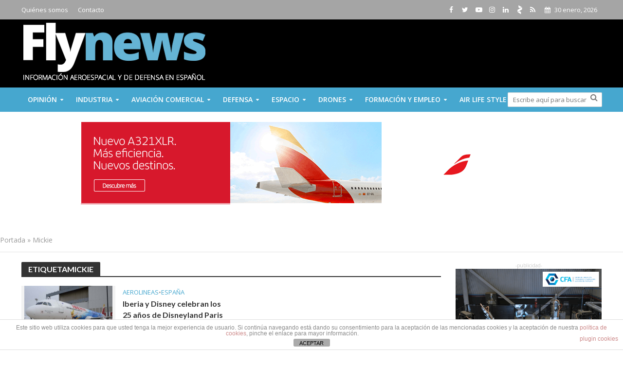

--- FILE ---
content_type: text/plain
request_url: https://www.google-analytics.com/j/collect?v=1&_v=j102&a=1483068343&t=pageview&_s=1&dl=https%3A%2F%2Ffly-news.es%2Fetiquetas%2Fmickie%2F&ul=en-us%40posix&dt=Mickie%20Archives%20-%20Fly%20News&sr=1280x720&vp=1280x720&_u=IGBAgEABAAAAACAAI~&jid=10184024&gjid=794811083&cid=12931474.1769775847&tid=UA-17599033-1&_gid=54526597.1769775847&_slc=1&z=798267039
body_size: -449
content:
2,cG-ZJWJ564JKL